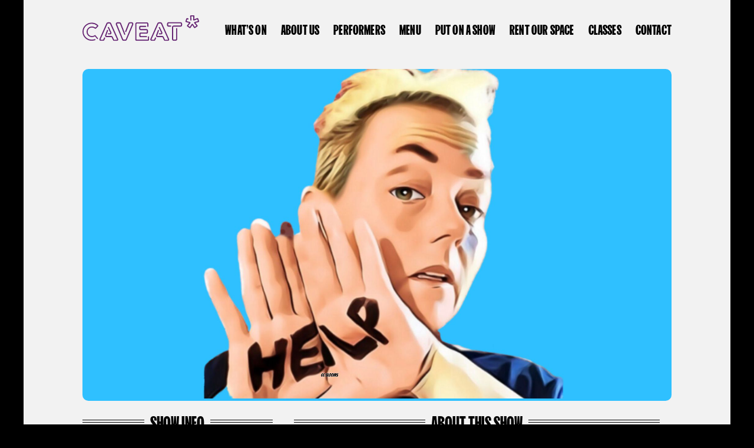

--- FILE ---
content_type: text/html; charset=utf-8
request_url: https://caveat.nyc/events/second-helping-two-dead-lovers-dead-funny-4-22-2024
body_size: 590
content:
<!doctype html><html lang="en"><head><meta charset="utf-8"/><link rel="icon" href="/favicon.ico"/><meta name="viewport" content="width=device-width,initial-scale=1"/><meta name="theme-color" content="#000000"/><meta name="description" content="Caveat Theater's Website"/><link rel="stylesheet" href="https://use.typekit.net/nqy6cdi.css"><link rel="apple-touch-icon" href="/logo192.png"/><link rel="manifest" href="/manifest.json"/><title>Caveat</title><script id="mcjs">!function(e,c,t,s,n){s=e.createElement(c),n=e.getElementsByTagName(c)[0],s.async=1,s.src="https://chimpstatic.com/mcjs-connected/js/users/5983f2ddccf863a13e0bb647e/de66d9567a07662005783310a.js",n.parentNode.insertBefore(s,n)}(document,"script")</script><script defer="defer" src="/static/js/main.1a8c4fed.js"></script><link href="/static/css/main.92b8cc55.css" rel="stylesheet"></head><body><noscript>You need to enable JavaScript to run this app.</noscript><div id="root"></div><script defer src="https://static.cloudflareinsights.com/beacon.min.js/vcd15cbe7772f49c399c6a5babf22c1241717689176015" integrity="sha512-ZpsOmlRQV6y907TI0dKBHq9Md29nnaEIPlkf84rnaERnq6zvWvPUqr2ft8M1aS28oN72PdrCzSjY4U6VaAw1EQ==" data-cf-beacon='{"version":"2024.11.0","token":"e45404e3705a416885a5915a39deb7fe","r":1,"server_timing":{"name":{"cfCacheStatus":true,"cfEdge":true,"cfExtPri":true,"cfL4":true,"cfOrigin":true,"cfSpeedBrain":true},"location_startswith":null}}' crossorigin="anonymous"></script>
</body></html>

--- FILE ---
content_type: text/css; charset=utf-8
request_url: https://caveat.nyc/static/css/main.92b8cc55.css
body_size: 2703
content:
@font-face{font-family:FK Screamer;src:local("FFKScreamer-Upright"),url(/static/media/FKScreamer-Upright.61ccde15771b0393d954.ttf) format("truetype")}@font-face{font-family:ProximaNova;src:local("ProximaNova-Regular"),url(/static/media/ProximaNova-Regular.7bc9ce404c297c24f210.otf) format("opentype")}@font-face{font-family:ProximaNova;font-weight:700;src:local("ProximaNova-Bold"),url(/static/media/ProximaNova-Bold.9d358d525aca47fdc9ec.ttf) format("truetype")}@font-face{font-family:ProximaNova;font-weight:600;src:local("ProximaNova-Semibold"),url(/static/media/ProximaNova-Semibold.227817852e96b494055e.otf) format("opentype")}@font-face{font-family:KosanNonCommercial;src:local("Kosan"),url(/static/media/KosanNonCommercial.aff823934dfb2cbf8373.otf) format("opentype")}@font-face{font-family:Shutter Stone Standar;src:local("Shutter Stone Standar"),url(/static/media/Shutter%20Stone%20Standar.0389af1861f348a337f1.ttf) format("truetype")}body{-webkit-font-smoothing:antialiased;-moz-osx-font-smoothing:grayscale;background-color:#000;font-family:-apple-system,BlinkMacSystemFont,Six Caps,Segoe UI,Roboto,Oxygen,Ubuntu,Cantarell,Fira Sans,Droid Sans,Helvetica Neue,sans-serif;margin:0}img{display:block;max-width:100%}.App{background:#000;text-align:center}.container{background-color:#f2f2f2;margin:0 auto;max-width:1200px;padding-top:1em}.top-menu{justify-content:space-between;padding-top:10px}.main,.top-hero,.top-menu{margin:auto;max-width:1000px}.top-hero{align-items:center;padding-top:20px}.upcoming-shows{background:#fff;margin:20px auto;padding:1.5rem 0;text-align:center}.show-info-left{margin:1.5rem}.show-title{padding:.6rem 0}.tag{color:#5bb5bf;font-family:Six Caps}.show-selector-box{background:#fff;margin:20px auto auto;max-width:1000px;padding:20px}.menu-link{font-size:1.5rem;white-space:nowrap}.react-calendar__tile--now{background:"#000000"}.markdown{color:"red"}.react-calendar{background:#fff;border:1px solid #a0a096;font-family:ProximaNova,Arial,Helvetica,sans-serif;line-height:1.125em;max-width:100%;width:254px}.react-calendar--doubleView{width:700px}.react-calendar--doubleView .react-calendar__viewContainer{display:flex;margin:-.5em}.react-calendar--doubleView .react-calendar__viewContainer>*{margin:.5em;width:50%}.react-calendar,.react-calendar *,.react-calendar :after,.react-calendar :before{box-sizing:border-box}.react-calendar button{border:0;margin:0;outline:none}.react-calendar button:enabled:hover{cursor:pointer}.react-calendar__navigation{display:flex;height:44px;margin-bottom:1em}.react-calendar__navigation button{background:none;min-width:44px}.react-calendar__navigation button:disabled{background-color:#f0f0f0}.react-calendar__navigation button:enabled:focus,.react-calendar__navigation button:enabled:hover{background-color:#e6e6e6}.react-calendar__month-view__weekdays{font-size:.75em;font-weight:700;text-align:center;text-transform:uppercase}.react-calendar__month-view__weekdays__weekday{padding:.5em}.react-calendar__month-view__weekNumbers .react-calendar__tile{align-items:center;display:flex;font-size:.75em;font-weight:700;justify-content:center}.react-calendar__month-view__days__day--neighboringMonth{color:#757575}.react-calendar__century-view .react-calendar__tile,.react-calendar__decade-view .react-calendar__tile,.react-calendar__year-view .react-calendar__tile{padding:2em .5em}.react-calendar__tile{background:none;border-radius:0;line-height:16px;margin:5px;max-width:100%;padding:10px;text-align:center}.react-calendar__tile:disabled{background-color:#f0f0f0}.react-calendar__tile:enabled:focus,.react-calendar__tile:enabled:hover{background-color:#e6e6e6}.react-calendar__tile--now{font-weight:700}.react-calendar__tile--now:enabled:focus,.react-calendar__tile--now:enabled:hover{background:#ffffa9}.react-calendar__tile--hasActive,.react-calendar__tile--hasActive:enabled:focus,.react-calendar__tile--hasActive:enabled:hover{background:#ba63cb}.react-calendar__tile--active{background:#ba63cb;color:#fff}.react-calendar__tile--active:enabled:focus,.react-calendar__tile--active:enabled:hover{background:#662573}.react-calendar--selectRange .react-calendar__tile--hover{background-color:#e6e6e6}.calendar-root{--grid-gap:2px;--grid-height:1000px;--text-color-light:rgba(0,0,0,.4);--text-color-primary:#662573;--grid-background-color:#d3cdc6;--grid-foreground-color:#fff;--space-sm:4px;--space-md:8px;--space-lg:16px;width:100%}.day-of-week-header-cell{background-color:var(--grid-foreground-color);color:var(--text-color-primary);font-family:FK Screamer,Helvetica;min-width:0;overflow:hidden;padding:var(--space-md) 0;text-overflow:ellipsis;white-space:nowrap}.days-grid,.days-of-week{grid-column-gap:var(--grid-gap);grid-row-gap:var(--grid-gap);box-sizing:border-box;display:grid;grid-template-columns:repeat(7,1fr);width:100%}.days-grid{background-color:var(--grid-background-color);border:var(--grid-gap) solid var(--grid-background-color);height:var(--grid-height);position:relative}.day-grid-item-container{background-color:var(--grid-foreground-color);display:flex;flex-direction:column;position:relative}.day-grid-item-container:not(.current-month) .day-grid-item-header{color:var(--text-color-light)}.day-grid-item-container .day-grid-item-header{color:var(--text-color-primary);flex-shrink:0;font-weight:700;padding:var(--space-md);padding-bottom:0}.day-grid-item-container>.day-content-wrapper{flex:1 1;min-height:0;position:relative}.navigation-header{display:flex}.navigation-header>*{margin-right:var(--space-md)}.classes-hero{background-color:#2a2a2a;color:#fff;margin-top:40px;overflow:hidden;padding:60px 20px;position:relative}.classes-hero-inner{align-items:center;display:flex;justify-content:center;margin:0 auto;max-width:1000px;position:relative}.classes-hero-content{max-width:700px;text-align:center}.classes-hero-logo{display:block;height:auto;margin:0 auto 20px;max-width:350px;width:100%}.classes-hero-title{color:#fff;font-family:FK Screamer,Helvetica,sans-serif;margin-bottom:20px}.classes-hero-title span{color:#888;display:block;font-size:24px}.classes-hero-subtitle{font-size:28px;font-weight:700;line-height:1.2;margin-bottom:20px}.classes-hero-text{color:#ccc;font-size:14px;line-height:1.6;margin:0 auto;max-width:350px;text-align:justify}.classes-hero-text a{color:#cc31ca;font-weight:700;text-decoration:none;transition:color .2s ease,-webkit-text-decoration .2s ease;transition:color .2s ease,text-decoration .2s ease;transition:color .2s ease,text-decoration .2s ease,-webkit-text-decoration .2s ease}.classes-hero-text a:hover{color:#fff;text-decoration:underline}.classes-hero-text p{margin-bottom:12px}.classes-hero-image{max-width:300px;opacity:.9;position:absolute;right:40px;top:50%;transform:translateY(-50%)}.classes-filter-bar{align-items:center;border-bottom:1px solid #ddd;display:flex;flex-wrap:wrap;gap:20px;padding:20px 0}.classes-filter-bar .MuiFormControl-root{min-width:150px}.filter-button{background-color:#662573!important;color:#fff!important;font-weight:700!important;padding:8px 24px!important}.class-card{align-items:stretch;background:#fff;border-radius:0;cursor:pointer;display:flex;margin-bottom:20px;overflow:hidden;transition:box-shadow .2s}.class-card:hover{box-shadow:0 4px 12px rgba(0,0,0,.15)}.class-card-image{display:block;flex-shrink:0;height:200px;object-fit:cover;object-position:center;width:200px}.class-card-content{align-items:flex-start;display:flex;flex:1 1;justify-content:space-between;padding:20px}.class-card-info{flex:1 1}.class-card-title{color:#1a1a1a;font-family:FK Screamer,Helvetica,sans-serif;font-size:24px;margin-bottom:8px}.class-card-date{color:#666;font-size:14px;margin-bottom:8px}.class-card-tags{display:flex;gap:10px;margin-bottom:16px}.class-tag{background-color:#f0f0f0;border-radius:0;font-size:12px;padding:4px 12px}.class-card-instructor{align-items:center;display:flex;gap:10px;margin-bottom:12px}.instructor-avatar{border-radius:50%;height:40px;object-fit:cover;width:40px}.instructor-name{color:#333;font-size:14px}.instructor-label{color:#888;font-size:12px}.learn-more-link{color:#cc31ca;cursor:pointer;font-size:14px;font-weight:700;text-decoration:none;transition:color .2s ease,-webkit-text-decoration .2s ease;transition:color .2s ease,text-decoration .2s ease;transition:color .2s ease,text-decoration .2s ease,-webkit-text-decoration .2s ease}.learn-more-link:hover{color:#662573;text-decoration:underline}.class-modal-overlay{align-items:center;background:rgba(0,0,0,.85);bottom:0;display:flex;justify-content:center;left:0;padding:20px;position:fixed;right:0;top:0;z-index:1300}.class-modal{background:#1a1a1a;color:#fff;display:flex;flex-direction:column;max-height:90vh;max-width:600px;position:relative;width:100%}.class-modal-close{color:#fff;cursor:pointer;position:absolute;right:15px;top:15px;z-index:10}.class-modal-image{height:250px;object-fit:cover;width:100%}.class-modal-content{padding:30px}.class-modal-title{color:#fff;font-family:FK Screamer,Helvetica,sans-serif;font-size:32px;margin-bottom:10px}.class-modal-date{color:#ccc;margin-bottom:15px}.class-modal-tags{display:flex;gap:10px;margin-bottom:20px}.class-modal-tag{background-color:#333;color:#fff;font-size:12px;padding:4px 12px}.class-modal-instructor{align-items:center;display:flex;gap:15px;margin-bottom:20px}.class-modal-instructor-avatar{border:2px solid #662573;border-radius:50%;height:60px;object-fit:cover;width:60px}.class-modal-instructor-info{display:flex;flex-direction:column}.class-modal-instructor-label{color:#ccc;font-size:12px}.class-modal-instructor-name{color:#fff;font-size:16px}.class-modal-scrollable{flex:1 1;overflow-y:auto}.class-modal-scrollable::-webkit-scrollbar{width:6px}.class-modal-scrollable::-webkit-scrollbar-track{background:#333;border-radius:3px}.class-modal-scrollable::-webkit-scrollbar-thumb{background:#662573;border-radius:3px}.class-modal-scrollable::-webkit-scrollbar-thumb:hover{background:#7a2d8a}.class-modal-description{color:#fff;line-height:1.6;margin-bottom:20px}.class-modal-description a{color:#cc31ca;font-weight:600;text-decoration:none;transition:color .2s ease,-webkit-text-decoration .2s ease;transition:color .2s ease,text-decoration .2s ease;transition:color .2s ease,text-decoration .2s ease,-webkit-text-decoration .2s ease}.class-modal-description a:hover{color:#fff;text-decoration:underline}.class-modal-description p{margin-bottom:12px}.class-modal-bio{border-top:1px solid #444;padding-top:20px}.class-modal-bio-label{color:#fff;font-family:FK Screamer,Helvetica,sans-serif;font-size:18px;margin-bottom:10px}.class-modal-bio-text{color:#ccc;font-size:14px;line-height:1.6}.class-modal-footer{align-items:center;background:#1a1a1a;border-top:1px solid #333;display:flex;flex-shrink:0;justify-content:space-between;padding:20px 30px}.class-modal-price{color:#fff;font-family:FK Screamer,Helvetica,sans-serif;font-size:36px}.register-button{background-color:#662573!important;color:#fff!important;font-size:16px!important;font-weight:700!important;padding:12px 40px!important}.testimonials-section{background-color:#662573;color:#fff;padding:60px 40px}.testimonials-title{font-family:FK Screamer,Helvetica,sans-serif;margin-bottom:40px;text-align:center}.testimonials-grid{grid-gap:30px;display:grid;gap:30px;grid-template-columns:repeat(auto-fit,minmax(280px,1fr));margin:0 auto;max-width:1200px}.testimonial-card{background:#fff;color:#333;padding:30px}.testimonial-quote{font-size:14px;font-style:italic;line-height:1.6;margin-bottom:20px}.testimonial-author{font-size:14px;font-weight:700}.testimonial-class{color:#888;font-size:12px}.faq-section{background-color:#f5f5f5;padding:60px 20px}.faq-section-inner{margin:0 auto;max-width:1000px}.faq-section .double-line{margin-bottom:40px}.faq-list{background-color:#fff}.faq-divider{background-color:#e0e0e0;height:1px;margin:0 24px}.faq-accordion{background-color:#fff!important;border-radius:0!important;box-shadow:none!important;margin-bottom:0!important}.faq-accordion:before{display:none!important}.faq-accordion-summary{padding:20px 24px!important}.faq-question{color:#1a1a1a;font-family:FK Screamer,Helvetica,sans-serif!important;font-size:28px!important;font-weight:400;text-transform:uppercase}.faq-answer{color:#333;font-family:ProximaNova,Helvetica,sans-serif;font-size:16px;line-height:1.6;padding:0 24px 24px}.faq-answer p{margin:0 0 12px}.faq-answer a{color:#662573;font-weight:600;text-decoration:none;transition:color .2s ease,-webkit-text-decoration .2s ease;transition:color .2s ease,text-decoration .2s ease;transition:color .2s ease,text-decoration .2s ease,-webkit-text-decoration .2s ease}.faq-answer a:hover{color:#cc31ca;text-decoration:underline}@media (max-width:768px){.classes-hero{padding:40px 20px}.classes-hero-image{display:none}.classes-hero-subtitle{font-size:22px}.class-card{flex-direction:column}.class-card-image{aspect-ratio:1/1;height:auto;max-height:300px;width:100%}.classes-filter-bar{align-items:stretch;flex-direction:column}.class-modal-title{font-size:24px}}
/*# sourceMappingURL=main.92b8cc55.css.map*/

--- FILE ---
content_type: image/svg+xml; charset=utf-8
request_url: https://caveat.nyc/logo.svg
body_size: 3527
content:
<svg xmlns="http://www.w3.org/2000/svg" xmlns:xlink="http://www.w3.org/1999/xlink" width="198" height="44.513" viewBox="0 0 198 44.513">
  <defs>
    <clipPath id="clip-path">
      <path id="Path_942" data-name="Path 942" d="M0-151.076H198v-44.513H0Z" transform="translate(0 195.589)" fill="#662573"/>
    </clipPath>
  </defs>
  <g id="Group_432" data-name="Group 432" transform="translate(0 195.589)">
    <g id="Group_431" data-name="Group 431" transform="translate(0 -195.589)" clip-path="url(#clip-path)">
      <g id="Group_421" data-name="Group 421" transform="translate(89.63 12.149)">
        <path id="Path_932" data-name="Path 932" d="M-39.73-108.859q-4.478,0-8.956-.009a2.617,2.617,0,0,1-2.728-2.788q0-4.555,0-9.111v-4.1q0-1.837.005-3.675c.007-3.063.015-6.23-.025-9.342a3.015,3.015,0,0,1,.84-2.182,3.034,3.034,0,0,1,2.187-.866c2.134.023,4.43.033,7.265.033q2.2,0,4.408-.005t4.409-.005h.178a2.7,2.7,0,0,1,2.97,2.95c0,.84,0,1.68,0,2.521l0,1.367a.94.94,0,0,1-.959,1.035.911.911,0,0,1-.671-.256,1.061,1.061,0,0,1-.28-.786c0-.522,0-1.043,0-1.565v-1.086c0-.487,0-.973-.006-1.46a.7.7,0,0,0-.682-.742,2.365,2.365,0,0,0-.284-.012H-48.379c-.945,0-1.124.177-1.124,1.116v25.995c0,.088,0,.176,0,.264a.734.734,0,0,0,.811.784q4.665,0,9.332,0l8.6,0a.71.71,0,0,0,.8-.8c.008-.835.006-1.67.005-2.5v-1.281c0-1.07.725-1.179.946-1.187h.043c.47,0,.972.314.973,1.2v.671c0,1.024,0,2.049,0,3.073a2.633,2.633,0,0,1-2.716,2.754q-4.513.01-9.027.01" transform="translate(51.436 140.934)" fill="#662573"/>
      </g>
      <g id="Group_422" data-name="Group 422" transform="translate(96.251 18.164)">
        <path id="Path_933" data-name="Path 933" d="M-10.23-66.965a2.64,2.64,0,0,1-2.807-2.755c-.014-.806-.014-1.639,0-2.477a2.641,2.641,0,0,1,2.805-2.761q1.858,0,3.718,0h5.2c.873,0,1.062-.192,1.064-1.079v-.278c0-.617,0-1.233,0-1.849-.005-.73-.228-.952-.953-.953-1.221,0-9.111,0-9.111,0a2.677,2.677,0,0,1-2.93-2.935l0-.314c0-.514,0-1.028,0-1.541a2.641,2.641,0,0,1,2.787-2.779q2.085-.006,4.171-.005l3.927,0a1,1,0,0,1,1.174.87.9.9,0,0,1-.222.713,1.108,1.108,0,0,1-.859.332c-.625,0,.38,0-.245,0h-7.949c-.6,0-.85.247-.859.85-.01.66-.007,1.32,0,1.98s.242.9.9.9l9.206,0a2.68,2.68,0,0,1,2.887,2.876v.208c0,.722.005,1.444,0,2.165a2.665,2.665,0,0,1-2.77,2.756c-1.212,0-5.738,0-5.738,0H-10.1c-.8,0-1.019.222-1.02,1.032v.256c0,.64,0,1.28,0,1.92,0,.726.249.959,1.008.96,1.455,0,6.68,0,6.68,0H-.926a1.081,1.081,0,0,1,.815.3.922.922,0,0,1,.239.7c-.009.211-.114.9-1.071.9H-8.137Z" transform="translate(13.244 86.696)" fill="#662573"/>
      </g>
      <g id="Group_423" data-name="Group 423" transform="translate(28.679 12.108)">
        <path id="Path_934" data-name="Path 934" d="M-28.294-104.943a2.19,2.19,0,0,1-2.106,1.279c-.715.012-1.432.022-2.147.022-.572,0-1.143-.006-1.714-.023a2.394,2.394,0,0,1-1.986-1.1,2.548,2.548,0,0,1-.155-2.406c.608-1.422,1.231-2.837,1.855-4.252q.44-1,.877-2l2.2-5.026c2.229-5.086,4.535-10.346,6.783-15.527a2.765,2.765,0,0,1,2.7-1.894c.073,0,.146,0,.222.006.352.019.714.028,1.107.028.409,0,.818-.01,1.227-.027.054,0,.107,0,.16,0a2.593,2.593,0,0,1,2.551,1.738q3.7,8.481,7.432,16.95l3.061,6.962q.7,1.586,1.395,3.173a2.511,2.511,0,0,1-.126,2.4,2.513,2.513,0,0,1-2.128,1.113l-1.416.022c-.855.012-1.711.024-2.565.046l-.1,0a2.463,2.463,0,0,1-2.4-1.6c-.335-.756-.681-1.508-1.027-2.259-.36-.782-.72-1.565-1.069-2.352a.824.824,0,0,0-.886-.566c-2.425.033-4.861.045-7.215.055l-.6,0a2.62,2.62,0,0,1-2.209-1.026,2.59,2.59,0,0,1-.228-2.391L-23.793-122a.973.973,0,0,1,1.243-.591.973.973,0,0,1,.591,1.243l-3,8.275a.836.836,0,0,0,0,.744.683.683,0,0,0,.571.223l.074,0c.472-.024.98-.035,1.6-.035.4,0,.793,0,1.189.009s.781.009,1.172.009h3.937a2.5,2.5,0,0,1,2.457,1.591c.3.677.61,1.351.918,2.026.393.862.786,1.724,1.168,2.591a.743.743,0,0,0,.779.539l.08,0c.808-.037,1.627-.052,2.42-.066.461-.008.922-.016,1.382-.029a.8.8,0,0,0,.644-.224.808.808,0,0,0-.074-.688q-3.056-6.972-6.12-13.941l-2.987-6.8q-1.375-3.128-2.741-6.26a.656.656,0,0,0-.683-.488c-.508.009-.991.013-1.474.013s-.972,0-1.458-.013h0a.7.7,0,0,0-.742.509l-.233.534c-3.763,8.626-7.653,17.545-11.516,26.3a.733.733,0,0,0,.023.705.624.624,0,0,0,.548.271l.063,0c.44-.03.919-.044,1.465-.044.506,0,1.012.012,1.518.024l.374.009a.642.642,0,0,0,.7-.472l1.206-2.935a.973.973,0,0,1,1.266-.54.973.973,0,0,1,.54,1.266Z" transform="translate(36.631 135.864)" fill="#662573"/>
      </g>
      <g id="Group_424" data-name="Group 424" transform="translate(43.026 20.125)">
        <path id="Path_935" data-name="Path 935" d="M-4.248-43.878a1.178,1.178,0,0,1-.867-.32.916.916,0,0,1-.252-.669,1,1,0,0,1,1.135-.961c.416,0,2.335,0,2.335,0a.759.759,0,0,0,.642-.222.749.749,0,0,0-.071-.668Q-2.679-49.615-4.044-52.5l-1.168-2.479c-.055-.117-.107-.235-.16-.354a1.133,1.133,0,0,1-.066-.886.9.9,0,0,1,.506-.5.985.985,0,0,1,.391-.084,1.012,1.012,0,0,1,.9.653q.617,1.315,1.239,2.629c.964,2.041,1.96,4.153,2.917,6.241a2.333,2.333,0,0,1-.146,2.252,2.493,2.493,0,0,1-2.083,1.155c-.227,0-.454,0-.681,0l-1.128,0Z" transform="translate(5.5 56.806)" fill="#662573"/>
      </g>
      <g id="Group_425" data-name="Group 425" transform="translate(143.492 11.938)">
        <path id="Path_936" data-name="Path 936" d="M-58.847-98.541a2.894,2.894,0,0,1-3.13,3.152l-1.306,0-1.307,0a2.908,2.908,0,0,1-3.117-3.13q-.006-3.561,0-7.122v-5.886q0-3.585,0-7.17a2.859,2.859,0,0,1,2.218-2.993,3.914,3.914,0,0,1,.892-.072q3.413,0,6.826,0h4.042c.942,0,1.261-.319,1.263-1.262v-.4c0-.4,0-.8,0-1.2a.948.948,0,0,0-.994-1.03c-.061,0-.121,0-.182,0H-72.9c-1.077,0-1.355.281-1.356,1.364l0,.438c0,.356,0,.711.005,1.067a.961.961,0,0,0,1.04,1.027l3.208.007a.941.941,0,0,1,.941.941.941.941,0,0,1-.941.941l-3.3,0a2.832,2.832,0,0,1-2.879-2.851c-.01-.466-.008-.932,0-1.4l0-.365a2.88,2.88,0,0,1,3.109-3.079c1.154,0,19.361,0,19.361,0a2.885,2.885,0,0,1,3.159,3.165l0,.417c0,.461.01.938-.024,1.412a2.788,2.788,0,0,1-2.9,2.7q-2.391.005-4.783,0h-6.179c-1.086,0-1.351.269-1.352,1.368v19.845c0,1.052.276,1.325,1.342,1.326h1.389l1.028,0c.91,0,1.217-.308,1.217-1.206V-116.36a.979.979,0,0,1,.98-.979.979.979,0,0,1,.979.979Z" transform="translate(76.186 127.576)" fill="#662573"/>
      </g>
      <g id="Group_426" data-name="Group 426" transform="translate(56.532 11.933)">
        <path id="Path_937" data-name="Path 937" d="M-60.385-56.034a.971.971,0,0,1-1.255.561.972.972,0,0,1-.561-1.255l5.183-13.611a3.041,3.041,0,0,1,3.143-2.2h.18c.384,0,.768,0,1.152,0q.525,0,1.05.008a3.166,3.166,0,0,1,2.661,1.381,3.111,3.111,0,0,1,.212,2.939q-5.372,12.988-10.768,25.965a3.061,3.061,0,0,1-3,2.031h-.078c-.237,0-.474-.005-.711-.005l-1.323,0a2.949,2.949,0,0,1-3.013-2.015q-1.064-2.622-2.111-5.251l-2.625-6.548Q-75.068-61.071-77.9-68.1a3.031,3.031,0,0,1,.058-2.672,2.933,2.933,0,0,1,2.74-1.719h2.814a3.113,3.113,0,0,1,3.168,2.183q1.372,3.6,2.74,7.2l1.741,4.582q1.223,3.219,2.449,6.437c.337.884-.2,1.218-.451,1.321a1.059,1.059,0,0,1-.4.085.981.981,0,0,1-.9-.727l-6.884-17.981c-.383-1-.587-1.137-1.677-1.138h-1.448l-.923,0a1.366,1.366,0,0,0-1.175.478,1.343,1.343,0,0,0-.008,1.248q1.536,3.881,3.087,7.755l1.4,3.5,5.711,14.332c.341.857.609,1.042,1.511,1.043l1.217,0c.246,0,.492,0,.738.008h.051a1.192,1.192,0,0,0,1.213-.842c.925-2.247,4.105-9.957,4.768-11.568,1.923-4.671,3.912-9.5,5.908-14.235a1.411,1.411,0,0,0-.079-1.332,1.133,1.133,0,0,0-.983-.5l-2.353.02a1.115,1.115,0,0,0-1.274.872Z" transform="translate(78.176 72.544)" fill="#662573"/>
      </g>
      <g id="Group_427" data-name="Group 427" transform="translate(0 12.734)">
        <path id="Path_938" data-name="Path 938" d="M-53.273-106.295a15.716,15.716,0,0,1-15.7-15.7,15.675,15.675,0,0,1,15.7-15.619,14.922,14.922,0,0,1,10.6,4.243,1.76,1.76,0,0,1,.5,1.152A1.6,1.6,0,0,1-42.606-131l-3.189,3.394a1.63,1.63,0,0,1-1.172.52h0a1.765,1.765,0,0,1-1.163-.4,7.806,7.806,0,0,0-4.893-1.744,7.2,7.2,0,0,0-7.156,7.4,7.25,7.25,0,0,0,7.115,7.525,8.7,8.7,0,0,0,3.636-.809,7.054,7.054,0,0,0,1.28-.774.757.757,0,0,1,.469-.159.817.817,0,0,1,.5.173l.042.032,4.317,5.107a.917.917,0,0,1-.033,1.282.9.9,0,0,1-.632.259.914.914,0,0,1-.589-.216l-3.476-4.317a.58.58,0,0,0-.411-.175.6.6,0,0,0-.3.083,9.429,9.429,0,0,1-4.8,1.342,9.056,9.056,0,0,1-8.942-9.352,9.011,9.011,0,0,1,8.983-9.229,9.713,9.713,0,0,1,5.45,1.695.772.772,0,0,0,.446.14.8.8,0,0,0,.584-.254l1.95-2.074a.8.8,0,0,0,.214-.6.806.806,0,0,0-.288-.568,13.157,13.157,0,0,0-8.606-3.071A13.847,13.847,0,0,0-67.142-122a13.888,13.888,0,0,0,13.87,13.874,13.756,13.756,0,0,0,5.121-.9.916.916,0,0,1,.337-.064.914.914,0,0,1,.855.582.921.921,0,0,1-.474,1.174h-.005l-.039.018a15.52,15.52,0,0,1-5.794,1.013" transform="translate(68.969 137.614)" fill="#662573"/>
      </g>
      <g id="Group_428" data-name="Group 428" transform="translate(115.149 12.108)">
        <path id="Path_939" data-name="Path 939" d="M-28.294-104.943a2.19,2.19,0,0,1-2.106,1.279c-.716.012-1.432.022-2.147.022-.572,0-1.143-.006-1.714-.023a2.394,2.394,0,0,1-1.986-1.1,2.547,2.547,0,0,1-.155-2.406c.607-1.422,1.231-2.837,1.855-4.252q.44-1,.877-2l2.2-5.026c2.229-5.086,4.534-10.346,6.782-15.527a2.766,2.766,0,0,1,2.7-1.894c.072,0,.146,0,.221.006.352.019.714.028,1.107.028.409,0,.818-.01,1.227-.027.054,0,.107,0,.16,0a2.593,2.593,0,0,1,2.551,1.738q3.7,8.481,7.432,16.95l3.061,6.962q.7,1.586,1.395,3.173a2.511,2.511,0,0,1-.126,2.4,2.513,2.513,0,0,1-2.128,1.113l-1.416.022c-.855.012-1.711.024-2.565.046l-.1,0a2.463,2.463,0,0,1-2.4-1.6c-.335-.756-.681-1.508-1.027-2.259-.36-.782-.72-1.565-1.069-2.352a.824.824,0,0,0-.886-.566c-2.425.033-4.861.045-7.215.055l-.6,0a2.62,2.62,0,0,1-2.209-1.026,2.59,2.59,0,0,1-.228-2.391L-23.793-122a.973.973,0,0,1,1.243-.591.973.973,0,0,1,.591,1.243l-3,8.275a.836.836,0,0,0,0,.744.683.683,0,0,0,.571.223l.074,0c.472-.024.98-.035,1.6-.035.4,0,.793,0,1.189.009s.781.009,1.172.009h3.937a2.5,2.5,0,0,1,2.457,1.591c.3.677.61,1.351.918,2.026.393.862.786,1.724,1.168,2.591a.743.743,0,0,0,.779.539l.08,0c.808-.037,1.627-.052,2.42-.066.461-.008.922-.016,1.382-.029a.8.8,0,0,0,.644-.224.808.808,0,0,0-.074-.688q-3.056-6.972-6.12-13.941l-2.987-6.8q-1.375-3.128-2.741-6.26a.656.656,0,0,0-.683-.488c-.507.009-.991.013-1.474.013s-.972,0-1.458-.013h0a.7.7,0,0,0-.742.509l-.233.534c-3.763,8.626-7.653,17.545-11.516,26.3a.733.733,0,0,0,.023.705.624.624,0,0,0,.548.271l.063,0c.44-.03.919-.044,1.465-.044.506,0,1.012.012,1.518.024l.374.009a.642.642,0,0,0,.7-.472l1.206-2.935a.973.973,0,0,1,1.266-.54.973.973,0,0,1,.54,1.266Z" transform="translate(36.631 135.864)" fill="#662573"/>
      </g>
      <g id="Group_429" data-name="Group 429" transform="translate(129.496 20.125)">
        <path id="Path_940" data-name="Path 940" d="M-4.248-43.878a1.177,1.177,0,0,1-.867-.32.916.916,0,0,1-.252-.669,1,1,0,0,1,1.135-.961c.416,0,2.335,0,2.335,0a.759.759,0,0,0,.642-.222.749.749,0,0,0-.071-.668Q-2.679-49.615-4.044-52.5l-1.168-2.479c-.055-.117-.107-.235-.16-.354a1.133,1.133,0,0,1-.066-.886.9.9,0,0,1,.506-.5.985.985,0,0,1,.391-.084,1.012,1.012,0,0,1,.9.653q.617,1.315,1.239,2.629c.964,2.041,1.96,4.153,2.917,6.241a2.333,2.333,0,0,1-.146,2.252,2.493,2.493,0,0,1-2.083,1.155c-.227,0-.454,0-.681,0l-1.128,0Z" transform="translate(5.5 56.806)" fill="#662573"/>
      </g>
      <g id="Group_430" data-name="Group 430" transform="translate(174.803 0)">
        <path id="Path_941" data-name="Path 941" d="M-25.661-75.283a1.357,1.357,0,0,1-.788-.253l-3.7-2.67a1.353,1.353,0,0,1-.548-.918,1.355,1.355,0,0,1,.294-1.027l3.436-4.183-5.25-1.381a1.349,1.349,0,0,1-.838-.655,1.35,1.35,0,0,1-.1-1.061l1.412-4.338a1.349,1.349,0,0,1,.7-.8,1.359,1.359,0,0,1,.576-.129,1.338,1.338,0,0,1,.488.091l1.516.591a.928.928,0,0,1,.516.5.93.93,0,0,1,.014.717.931.931,0,0,1-.873.6.937.937,0,0,1-.341-.064l-.993-.387L-31.2-87.383l5.507,1.448a1.339,1.339,0,0,1,.938.887A1.338,1.338,0,0,1-25-83.782L-28.6-79.4l2.792,2.013,3.068-4.772a1.341,1.341,0,0,1,1.13-.617,1.34,1.34,0,0,1,1.13.614l3.081,4.772,2.756-2.008-3.583-4.39a1.339,1.339,0,0,1-.237-1.266,1.342,1.342,0,0,1,.935-.884l5.481-1.447-1.065-3.272L-18.4-88.59a1.346,1.346,0,0,1-.491.093,1.335,1.335,0,0,1-.79-.259,1.341,1.341,0,0,1-.551-1.166l.332-5.669h-3.445l.337,6.308a.938.938,0,0,1-.888.984h-.047a.936.936,0,0,1-.937-.889l-.371-6.854a1.351,1.351,0,0,1,.365-1,1.349,1.349,0,0,1,.978-.422h4.569a1.351,1.351,0,0,1,.979.423,1.352,1.352,0,0,1,.363,1l-.317,5.4,5.043-1.968a1.342,1.342,0,0,1,.488-.091,1.351,1.351,0,0,1,.576.129,1.348,1.348,0,0,1,.7.8l1.412,4.339a1.351,1.351,0,0,1-.1,1.06,1.352,1.352,0,0,1-.838.657l-5.227,1.38,3.417,4.187a1.353,1.353,0,0,1,.292,1.023,1.35,1.35,0,0,1-.542.914l-3.661,2.668a1.357,1.357,0,0,1-.793.258,1.341,1.341,0,0,1-.244-.023,1.349,1.349,0,0,1-.885-.593l-2.939-4.551L-24.533-75.9a1.349,1.349,0,0,1-.88.594,1.35,1.35,0,0,1-.249.023" transform="translate(33.222 97.465)" fill="#662573"/>
      </g>
    </g>
  </g>
</svg>
